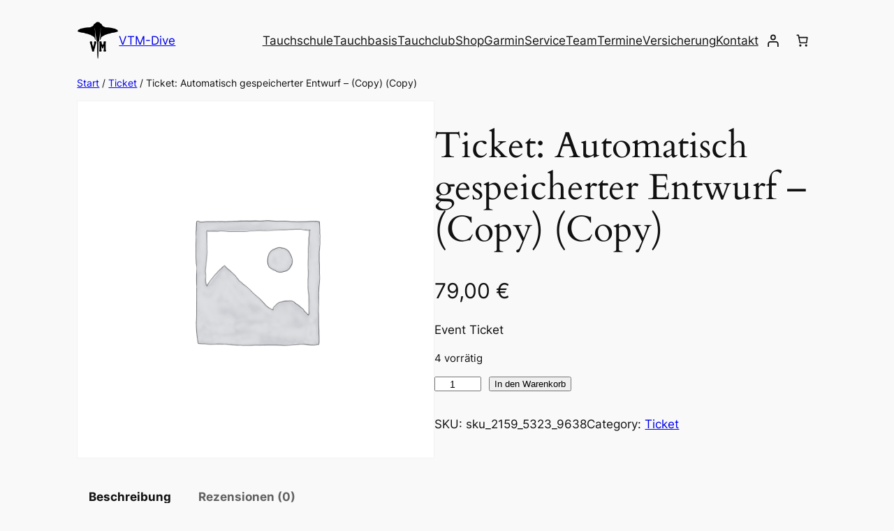

--- FILE ---
content_type: text/css
request_url: https://vtm-dive.com/wp-content/plugins/eventon-bookings/assets/evobo_styles.css?ver=1.4.1
body_size: 2741
content:
/* 
 *	EventON Booking Blocks styles
 *	@version 1.4.1
 */


/* selection style 2 */
	.evobo_selections .evobo_selection_row{
		display: block;
		padding: 10px 0px;
		position: relative;
	}	
	.evobo_selections .evobo_selection_row span{
		display: inline-block; padding: 5px 15px; border-radius: 25px;
		cursor: pointer; text-align: center;
		color:#6b6b6b;
		text-transform: uppercase;
	}
	.evobo_selections .evobo_selection_row span.select.non_select{
		background-color: #e6e6e6; color:#6b6b6b; cursor: default;
	}
	.evobo_selections .evobo_selection_row span:hover{background-color: #d6d6d6; color:#808080;}
	.evobo_selections .evobo_selection_row span.select{background-color:#f3c991; color:#fff; }
	
	.evobo_selections .evobo_selection_row.evobo_slot_selection span{
		margin-right: 5px;
	    margin-bottom: 5px;
	    background-color: #ffffff;
	    font-size: 14px;
	    border: 1px solid var(--evo_color_2);
	}
	.slot .evobo_selections .evobo_selection_row.evobo_slot_selection span{border:none;}
	.evobo_selections .evobo_selection_row.evobo_slot_selection span:hover{background-color: #d6d6d6}
	.evobo_selections .evobo_selection_row.evobo_slot_selection span em{font-style: normal;}
	.evobo_selections .evobo_selection_row.evobo_slot_selection span.select{
		background-color: #82da95; color:#fff;
	}

/* fonts */
	.evobo_main_selection
	{font-family: var(--evo_font_1), 'open sans','arial';}
	.evoGC .evoGC_week span em,
	.evobo_selections .evobo_selection_row.evobo_slot_selection span,
	.evobo_main_selection .evobo_section_header,
	.evoGC .evoGC_header .evoGC_month, .evoGC .evoGC_header .evoGC_year
	{font-family: var(--evo_font_2), 'roboto';}

/* block preview */
	.evobo_price_values .evovo_price_options{margin-top: 10px;}
	.evoTX_wc .evotx_ticket_other_data_line.evobo_selected_slot, 
	body #evcal_list .evoTX_wc .evotx_ticket_other_data_line.evobo_selected_slot{
		display: flex;justify-content: space-between;
	}
	.evoTX_wc .evotx_ticket_other_data_line.evobo_selected_slot .value{text-align: right;}
/* calendar date style mod */
	.evoGC .evoGC_week span:before{
		content:"";
		display:block;
		padding-top:100%;
	}
	.evobo_calendar .evoGC .evoGC_week span.hasslots em{ background-color: #82da95; color:#fff;	}
	body #evcal_list .evobo_selction_stage_time_qty .tx_wc_notic .evotx_success_msg{display: none;}
	body #evcal_list .evobo_selction_stage_time_qty .tx_wc_notic .evotx_success_msg.bad{display: block;}
/* evobo calendar */
	.evobo_calendar, .evobo_selections{width: 50%;}
	.evobo_selections{padding-left: 20px;}	
	.evobo_main_selection{
		display:flex;
	}
	.evobo_main_selection .evobo_section_header{
		font-weight: 700;font-size: 14px;
		display: block;margin-bottom: 15px; text-transform: uppercase;
	}
	.evobo_booking_section .evobo_price_values{
		background-color: #fff;
	    border-radius: 15px;
	    padding: 20px;
	}

/* calendar style slots */
	.evobo_booking_section.def .evobo_selection_row.evobo_slot_selection{
		display: flex;
		flex-direction: row; flex-wrap:wrap;
	}
	.evobo_booking_section.def .evobo_selection_row.evobo_slot_selection .slot{
		box-sizing: border-box;flex:0 0 48%; font-size: 13px;
		display: flex;flex-wrap: wrap;justify-content: center;
	}
/* time slot style */
	.evobo_selections .evobo_selection_row.evobo_slot_selection span.month,
	.evobo_selections .evobo_selection_row.evobo_slot_selection span.line_slots
	{
		background: none;
	    box-shadow: none;
	    padding: 0;
	    margin: 0;
	}
	.evobo_booking_section.slot .evobo_selections{width: 100%;padding: 0px;}
	.evobo_booking_section.slot .evobo_section_header{margin-bottom: 0}
	.evobo_selections .evobo_selection_row.evobo_slot_selection span.month
	{font-weight: bold;margin-bottom: 10px; cursor: default;}
	.evobo_selections .evobo_selection_row.evobo_slot_selection .date{    display: flex;padding: 0 0 10px;}
	.evobo_selections .evobo_selection_row.evobo_slot_selection .date b.day{
		flex: 0 0 80px;padding-top: 5px;font-size: 13px;
	}
	.evobo_selections .evobo_selection_row.evobo_slot_selection .date b.day i{
		display: inline-block;text-transform: uppercase;font-style: normal;opacity: 0.4;}
	.evobo_selections .evobo_selection_row.evobo_slot_selection span.line_slots{
		text-align: left;display: flex;
		flex-wrap: wrap; flex:1;
	}
	.evobo_selections .evobo_selection_row.evobo_slot_selection span.line_slots .slot
	{flex: 0 0 32%;border: 1px solid var(--evo_color_2);}
	.evo_lightbox_content .evobo_selections .evobo_selection_row.evobo_slot_selection span.line_slots .slot
	{flex: 0 0 48%;}
	

/* evo grid calendar styles */
	.evoGC{margin-bottom: 20px;
		background-color: #fff;
		padding:20px;
		border-radius:12px;
		border: 1px solid var(--evo_color_1);
	}
	.evoGC .evoGC_header, .evoGC .evoGC_days, .evoGC .evoGC_dates{display: block}
	.evoGC .evoGC_header{padding-bottom: 20px; display:flex;justify-content:space-between; 
		border-bottom: 1px solid var(--evo_color_2);
		margin-bottom: 15px;
		-webkit-user-select: none; /* Chrome all / Safari all */
	  -moz-user-select: none;   /* Firefox all */
	  -ms-user-select: none;  /* IE 10+ */
	   user-select: none;
	}
	.evoGC .evoGC_header .evoGC_month, .evoGC .evoGC_header .evoGC_year{
		font-size: 14px;
		text-transform: uppercase;
		padding-right: 5px;
		font-weight: bold;
	}
	.evoGC .evoGC_today{
		text-transform: uppercase;
		font-size: 12px;
		border-radius: 12px;
		background-color: var(--evo_color_1);color:#fff;
		padding: 3px 10px;
		margin-right: 10px;
		cursor: pointer;
	}
	.evoGC .evoGC_today:hover{ opacity: 0.6;}
	.evoGC .evoGC_header .evoGC_nav{
		padding-left: 10px;
		display:flex; align-items: center;
	}
	.evoGC .evoGC_header .evoGC_ar{
		text-align: center;
	    height: 25px;
	    width: 25px;
	    cursor: pointer;
	    border: 1px solid var(--evo_color_2);
	    border-radius: 50%;
	    color: var(--evo_color_2);
	    position: relative;
	    margin-right: 10px;
	}
	.evoGC .evoGC_header .evoGC_ar:hover{
		color: #fff;
	    background-color: var(--evo_color_2);
	}
	.evoGC .evoGC_header .evoGC_ar i.fa{
		font-size: 14px;
	    margin-top: 5px;
	    position: absolute;
	    width: auto;
	    height: 100%;
	    line-height: 100%!important;
	    vertical-align: middle;
	    top: 50%;
	    left: 50%;
	    transform: translate(-50%, -50%);
	}
	.evo_lightbox .evoGC .evoGC_header .evoGC_ar i.fa{margin-top: 5px;}
	.evoGC .evoGC_days{
		display:flex;
		justify-content:space-around;
		text-transform: uppercase;
		font-weight: bold; font-size: 14px;
		margin-bottom: 20px;
		color: #e4e4e4;
	}

	.evoGC .evoGC_dates{
		display:flex;
		justify-content:flex-start;
		flex-wrap: wrap;
		flex-direction:row;
		flex-grow:88;
		padding: 0;
	    margin: 0;
	    list-style: none;
	    display: -webkit-box;
	    display: -moz-box;
	    display: -ms-flexbox;
	    display: -webkit-flex;
	    display: flex;
	}
	.evoGC .evoGC_week{
		flex-basis:100%;
		display:flex;
		justify-content:flex-start;
	}
	.evoGC .evoGC_week span{
		flex-basis: calc(100% *1/7);
		text-align: center;
		box-sizing:border-box;
		position: relative;
		cursor: pointer;
		border-radius: 50%;
    	-webkit-border-radius: 50%;
    	-webkit-transition: all .2s ease;
		-moz-transition: all .2s ease;
		-ms-transition: all .2s ease;
		-o-transition: all .2s ease;
		transition: all .2s ease;
	}
	
	.evoGC .evoGC_week span em{
		position: absolute;
	    margin: 0;
	    top: 50%;
	    left: 50%;
	    width: calc(100% - 6px);
	    height: calc(100% - 6px);
	    line-height: 1;
	    font-style: normal; font-weight: bold; font-size:14px;
	    transform: translate(-50%, -50%);
	    -webkit-transform: translate(-50%, -50%);
	    border-radius: 50%;
	    -webkit-border-radius: 50%;
	    color: var(--evo_color_2);
	    padding-top: calc(50% - 9px);
	    box-sizing: border-box;
	}
	.evoGC .evoGC_week span i{
		position: absolute;
	    margin: 0;
	    top: 50%;
	    left: 50%;
	    width: calc(100% - 4px);
	    height: calc(100% - 4px);
	    font-style: normal;
	    transform: translate(-50%, -50%);
	    -webkit-transform: translate(-50%, -50%);
	    border-radius: 50%;
	    display: flex; justify-content: center;align-items: center;
	}
	.evotx_hidable_section.trim .evoGC .evoGC_week span i{width: 100%; height: 100%}
	.evotx_hidable_section.trim .evoGC .evoGC_week span i em{}

	.evoGC .evoGC_week .evoGC_date.today i{border:2px solid #ffafaf}
	.evoGC .evoGC_week .evoGC_date:hover i{background-color: #f3f3f3;}
	.evoGC .evoGC_week .evoGC_date.select i{border:2px solid #616161}

/* lightbox eventcard */
	.evo_lightbox_body .evobo_calendar{padding-right:30px }
	.evo_lightbox_body .evobo_calendar, .evo_lightbox_body .evobo_selections{width: 100%;}
	.evo_lightbox_body .evobo_selections{padding: 15px 0;}
	.evo_lightbox_body .evobo_main_selection{flex-direction:column;}
	.evo_lightbox_body .evoGC .evoGC_week span i{}
	.evo_lightbox_body .evoGC .evoGC_week span em{
		width: 40px; height: 40px; line-height: 40px;
		font-size: inherit; font-style: normal
	}

/* smaller area */
	.evobo_main_selection.trim .evobo_calendar, 
	.evobo_main_selection.trim .evobo_selections{width: 100%;}
	.evobo_main_selection.trim{flex-direction:column;}
	.evobo_main_selection.trim .evobo_selections{padding: 15px 0;}

	.evobo_booking_section.slot .evobo_main_selection.trim .evobo_selections{padding:10px 15px 0}
	.evobo_booking_section.slot .evobo_main_selection.trim span.line_slots{text-align: left;flex-basis: 200px}

/* responsive */
@media (max-width: 975px){
	.evoGC .evoGC_week span em{font-size: 14px;}
	.evoGC .evoGC_week span.today em{ }
}
@media (max-width: 850px){
	.evobo_calendar, .evobo_selections{width: 100%;}
	.evobo_selections{padding: 15px 0;}
	.evobo_main_selection{flex-direction:column;}
	.evoGC .evoGC_week span em{font-size: inherit;}
	.evoGC .evoGC_week span.today em{}
	.evobo_selections .evobo_selection_row.evobo_slot_selection span.line_slots .slot{flex:0 0 48%;}
}
@media (max-width: 550px){
	.evoGC .evoGC_week span.select{}
	.evoGC .evoGC_week span em,
	.evo_lightbox_body .evoGC .evoGC_week span em{
		font-size: 12px;
		background-color: transparent;
	}
	.evoGC .evoGC_week span.today em,
	.evo_lightbox_body .evoGC .evoGC_week span.today em{
		border:none;
	}
	.evoGC .evoGC_week .evoGC_date.today i,
	.evoGC .evoGC_week .evoGC_date.select i{height: 100%;width: 100%}

	.evobo_booking_section.slot .evobo_main_selection .evobo_selections{padding:10px 15px 0}
	.evobo_selections .evobo_selection_row.evobo_slot_selection .date{flex-direction: column;}
	.evobo_selections .evobo_selection_row.evobo_slot_selection .date b.day{flex: 0 0 auto; margin-bottom: 15px;}
	.evobo_selections .evobo_selection_row.evobo_slot_selection span.line_slots .slot{flex:1 0 100%;}
	.evobo_booking_section.slot .evobo_main_selection span.line_slots{text-align: left;}

	.evobo_booking_section.def .evobo_selection_row.evobo_slot_selection .slot{flex:0 0 100%;}
}

--- FILE ---
content_type: text/javascript
request_url: https://vtm-dive.com/wp-content/plugins/eventon-bookings/assets/evobo_script.js?ver=1.4.1
body_size: 4576
content:
/**
 * frontend script 
 * @version 1.4
 */
jQuery(document).ready(function($){

const BB = $('body');


// load booking cal for ajax loaded events 
    $( document ).ajaxComplete(function(event, xhr, settings) {
        
        if( !( 'data' in settings) ) return false;
        var data = settings.data;

        if( typeof data ==='object') return false;

        if( data !== undefined && data && data != ''){     
            
            if(data.indexOf('action=eventon_init_load') != -1)   load_evobo_calendar();
            if(data.indexOf('action=the_ajax_hook') != -1)   load_evobo_calendar();
            if(data.indexOf('action=new_week') != -1)   load_evobo_calendar();
            if(data.indexOf('action=eventon_load_single_eventcard_content') != -1)   
                load_evobo_calendar();
        }
    });

// primary function
    $.fn.bookify_event = function (options) {
        var works = {},
        $el = this;

        defaults = {
            action:'init'
        };
        var settings = $.extend({}, defaults, options);

        var evobo_section = $el;
        var eventRow = evobo_section.closest('.evorow');
        var C = evobo_section.find('.evobo_calendar');
        var TS = evobo_section.find('.evobo_selections');
        var mainSEL = evobo_section.find('.evobo_main_selection');
        
        const tx_data = $el.evotx_get_custom_data('evobo_data');

        var CalDATA =   tx_data.evobo_dataset;
        var slotsDATA = tx_data.evobo_json;
        var selectDate = {};
        var _today = new Date();
        var __today = moment();        

        var style = evobo_section.data('s');

        $( window ).resize(function() {
            var w = mainSEL.width();
            //console.log(w);
            if(w< 650){
                mainSEL.addClass('trim');
            }else{
                mainSEL.removeClass('trim');
            }
        });
        
        works = {
            drawCal: function(){              
                
                var HTML = '';
                
                // calendar view
                if(style == 'def'){
                    var y = parseInt(CalDATA.cty);
                    var mm = parseInt(CalDATA.ctm);
                    m = mm -1; // 0-11
                    sow = CalDATA.sow; // start of the week 0-6

                    HTML += "<div class='evoGC'>";
                    
                    // calendar header
                    HTML += works.getCalHeader( y, mm );

                    // Day of week
                        HTML += '<span class="evoGC_days">';
                        for(i=0; i<7; i++){
                            sow_ = parseInt(sow)+i;
                            sow_ = sow_>6? sow_-7: sow_;

                            HTML += "<span class='"+ sow_+"'>"+ CalDATA.d1[ sow_ ] +"</span>";
                        }
                        HTML += '</span>';
                    
                    HTML += '<span class="evoGC_dates">';                   

                        HTML += works.getCalDates( y, mm );
                        
                    HTML += '</span>';
                    HTML += '</div>';

                    // set select data at start
                    selectDate['y'] = _today.getFullYear();
                    selectDate['m'] = _today.getMonth();
                    selectDate['d'] = _today.getMonth();
                    
                     // header
                    HTML = '<span class="evobo_section_header">'+CalDATA.t1+'</span>'+ HTML;
                   
                    C.html( HTML );

                    // resize
                    var w = mainSEL.width();
                    if( mainSEL.is(':visible') && w<650 ) mainSEL.addClass('trim');

                // time slot view
                }else{

                    if( slotsDATA != '') HTML += '<span class="evobo_section_header">'+ CalDATA.t2+'</span>';
                    HTML += "<div class='evobo_slot_selection evobo_selection_row'>";

                    if( slotsDATA == ''){
                        HTML += "<p>" + CalDATA.t3n + '</p>';
                    }else{
                        $.each(slotsDATA, function(year, months){
                            $.each(months, function(month, days){
                                
                                month_name = days['name'];
                                HTML += '<span class="month">'+month_name+ ', '+ year +'</span>';
                                
                                $.each(days, function(date, slots){
                                    IND = 1;
                                    if( date == 'name') return true;

                                    HTML += '<div class="date">';
                                    HTML += '<b class="day">' + date + " <i>"+ slots['day']+"</i></b>";
                                    HTML += "<span class='line_slots'>";

                                    $.each(slots, function(booking_index, BD){
                                        if( booking_index == 'day') return true;
                                        var a_class = ('a' in BD && Object.keys(BD.a).length>0)? 'has':'';

                                        // show/hide end time for booking blocks
                                        var time__ = BD.times.split(' - ');
                                        var times__ = CalDATA.hide_end ? time__[0]: BD.times;

                                        HTML += '<span class="slot '+a_class+'" data-val="'+ BD.index +'">'+ times__ +'</span>';
                                        IND++;
                                    });
                                    HTML += "</span>";
                                    HTML += "</div>";
                                });
                            });
                        });
                    }

                    HTML += '</div>';

                    TS.html( HTML );

                }

                // hide loading
                evobo_section.find('.evobo_loading_section').hide();

                $el.evotx_hide_loading();

            },
            getCalHeader:function(y, mm){
                var HTML = '';
                m = mm-1;
                var next = {};
                next['m'] = (mm+1>12? 1: mm+1);
                next['y'] = (mm+1>12? y+1: y); 

                var prev = {};
                prev['m'] = (mm-1<1? 12: mm-1);
                prev['y'] = (mm-1<1? y-1: y);

                HTML += "<span class='evoGC_header'>";
                    HTML += "<span class='evoGC_monthyear'>";
                        HTML += "<span class='evoGC_month'>"+ CalDATA.m[mm] +"</span>";
                        HTML += "<span class='evoGC_year'>"+ y +"</span>";
                    HTML += '</span>';

                    HTML += "<span class='evoGC_nav'>";
                        today_vis = (_today.getMonth()+1) == mm && _today.getFullYear() == y? 'none':'block';
                        HTML += '<span class="evoGC_today" style="display:'+today_vis+'" >'+CalDATA.t4+'</span>';
                        HTML += "<span class='evoGC_prev evoGC_ar'><i class='fa fa-angle-left'></i></span>";
                        HTML += "<span class='evoGC_next evoGC_ar'><i class='fa fa-angle-right'></i></span>";
                    HTML += "</span>";
                HTML += '</span>';

                return HTML;
            },
            getCalDates: function(y, mm){
                HTML = '';
                week = 1;
                week_break = [8,15,22,29,36];
                HTML += '<span class="evoGC_week">';
                sow = CalDATA.sow;
                m = mm-1;

                var dim = works.dayInMonth(y, mm);

                for( i=1; i<= dim; i++){
                    Dthis = new Date(y,m,i);
                    __d = Dthis.getDay();

                    if( i == 1){
                        dof_1st =  __d; // start of the week for 1st of this month
                        ifd = ( dof_1st < sow)? (( 7-sow )+ dof_1st): ( dof_1st - sow);

                        if(dof_1st != sow && ifd != 7 ){
                            for(b=1; b<= ifd; b++){
                                HTML += '<span class="evoGC_date blank" '+week+'></span>';
                                week++;
                            }
                        }
                    }

                    var ADDCLASS = '';
                    $.each(slotsDATA, function(year, OD){
                        $.each( OD, function( month, ODD){
                            $.each( ODD, function( date, ODDD){
                                if( year == y && month == mm && date == i) ADDCLASS += ' hasslots'+' ';
                            });
                        });
                    });
                    
                    // today
                    if( CalDATA.cty == _today.getFullYear() && CalDATA.ctm == (_today.getMonth() +1) && CalDATA.ctd == i )
                        ADDCLASS += ' today';

                    // select day
                    if(selectDate['y'] == y && selectDate['m'] == mm && selectDate['d'] == i) ADDCLASS += ' select';

                    //hasSlot = ( i in thismonthSlots)? 'hasslot':'';
                    HTML += '<span class="evoGC_date'+ADDCLASS+'" data-d="'+ i +'" data-m="'+ mm +'" data-y="'+ Dthis.getFullYear()+'"><i><em>'+i+ '</em></i></span>';

                    week++;

                    if( $.inArray(week,week_break) >= 0 ) HTML += '</span><span class="evoGC_week">';
                }
                HTML += '</span>';

                return HTML;
            },
            goToMonth: function(y,mm){
                var O = $(this);                    
                
                CalDATA.cty = y;
                CalDATA.ctm = mm;

                C.data( 'dataset', CalDATA);               

                header_HTML = works.getCalHeader( y, mm );
                HTML = works.getCalDates( y, mm );

                C.find('.evoGC_dates').html( HTML );
                C.find('.evoGC_header').replaceWith( header_HTML );
            },
            dayInMonth: function(y, mm){
                var D = moment();
                    D.date(1).month( mm-1 ).year( y );
                return D.daysInMonth();
            },
            interaction: function(){
                // click on a date
                C.on('click','.evoGC_date',function(event){
                    
                    C.evotx_hide_msg();

                    _click_y = selectDate['y'] = $(this).data('y');
                    _click_m = selectDate['m'] = $(this).data('m');
                    _click_d = selectDate['d'] = $(this).data('d');

                    //reset                     
                    eventRow.find('.evobo_price_values').hide();
                    C.find('.evoGC_date').removeClass('select');
                    C.find('.evoGC_date[data-d="'+_click_d+'"]').addClass('select');

                    HTML = '';
                    if( __hasVal(slotsDATA, _click_y ) ){
                        if( __hasVal(slotsDATA[ _click_y ], _click_m )){

                            if( __hasVal(slotsDATA[ _click_y ][ _click_m ], _click_d )){

                                HTML += '<span class="evobo_section_header">'+ CalDATA.t2+'</span>';
                                HTML += "<div class='evobo_slot_selection evobo_selection_row'>";
                                $.each( slotsDATA[ _click_y ][ _click_m ][ _click_d ] , function(booking_index, times){
                                    if(booking_index == 'day') return true;

                                    time__ = times.times.split(' - ');

                                    end_time = CalDATA.hide_end ? '' :
                                        '<em class="end"> - '+ time__[1] +'</em>';

                                    HTML += '<span class="slot" data-val="'+times.index+'"><em class="start">'+ time__[0]+'</em>'+ end_time +'</span>';
                                });
                                HTML += '</div>';
                            }
                        }
                    }

                    if( HTML == ''){
                        HTML += '<span class="evobo_section_header">'+ CalDATA.t2+'</span>';
                        HTML += "<div class='evobo_slot_selection evobo_selection_row'><p>";
                        HTML += CalDATA.t3;
                        HTML += '</p></div>';
                    }

                    eventRow.find('.evobo_selections').html( HTML );
                });

                // go to today
                C.on('click', '.evoGC_today',function(){
                    works.goToMonth( _today.getFullYear() , _today.getMonth()+1);
                }),
                // month nav arrow
                C.on('click','.evoGC_ar',function(event, ){
                    var D = moment();
                    D.date( 1).month( parseInt(CalDATA.ctm)-1 ).year( parseInt(CalDATA.cty) );
                                                           
                    if($(this).hasClass('evoGC_prev')){
                        D.subtract(1, 'month'); 
                    }else{    D.add(1, 'month');    }

                    works.goToMonth( D.year(), D.month()+1);                  
                });

                // click on a timeslot
                eventRow.on('click','.evobo_slot_selection span.slot',function(){
                    var SPAN = $(this);
                    
                    TS.find('.slot').removeClass('select');
                    SPAN.addClass('select');

                    // conditional wait
                        if( evobo_section.hasClass('wait')){

                            BB.trigger('evobo_click_on_block', [ eventRow, $(this) ]);
                            return;
                        }

                    // set the new block id for other_data
                    SPAN.evotx_set_select_data('evobo', { 'block_id':SPAN.data('val') });
                    
                    // proceed
                    var ajaxdataa = { };
                        ajaxdataa['action']='evobo_get_prices';
                        ajaxdataa['block_id']=  SPAN.data('val');
                        ajaxdataa['event_data']=  $el.evotx_get_event_data();

                    $(this).evo_admin_get_ajax({
                        'ajaxdata':ajaxdataa,
                        'uid':'evobo_get_prices',
                        'end':'client',
                        'loader_el': eventRow
                    }); 
                });

                $('body')
                .on('evo_ajax_success_evobo_get_prices', function(event, OO, data){
                    if(data.status=='good'){    

                        eventRow.find('.evobo_price_values').html( data.content).show();
                        $('body').trigger('evobo_block_prices_loaded', [eventRow, data, OO.ajaxdata ]);

                    }else{
                        $el.evotx_show_msg({ 
                            'status': data.status, 'msg': data.msg, 
                            'hide_hidables':false });
                    }
                })
                // after ticket added to cart
                .on('evotx_added_to_cart', function(event, data, SECTION, ajaxdata){
                    if( 'other_data' in ajaxdata && 'block_id' in ajaxdata.other_data){
                        $( SECTION ).find('.evobo_price_values').hide();
                    }
                })
                ;

            }
        };


        // Reload interactions if loaded via lightbox
        if(settings.action == 'lightbox')   works.interaction();

        if($el.hasClass('active')) return;
        $el.addClass('active');
        
        works.drawCal();
        works.interaction();
    };

// RUN
    load_evobo_calendar();
    function load_evobo_calendar(){
        if($('body').find('.evobo_booking_section').length>0){
            $('body').find('.evobo_booking_section').each(function(){
                $(this).bookify_event();                
            });
        }
    }

    // load booking cal after the event is slide down
    $('body').on('evo_slidedown_eventcard_complete', function(){
        load_evobo_calendar();
    });

    // load booking cal after ticket standalone button -- @since 1.4
    $('body').on('evotx_standlone_loaded',function(event, LB){
        load_evobo_calendar();
    });


    $('body').on('evolightbox_end', function(){
        if($('body').find('.evobo_booking_section').length>0){
            $('body').find('.evobo_booking_section').each(function(){
                $(this).bookify_event({action:'lightbox'});             
            });
        }
    });

    function __hasVal(obj, key){
        return obj.hasOwnProperty(key);
    }


});